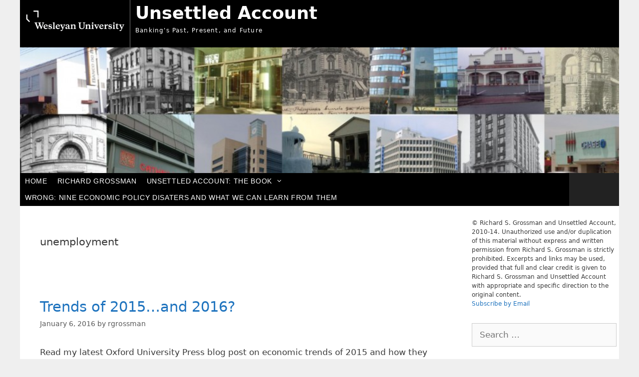

--- FILE ---
content_type: text/html; charset=UTF-8
request_url: https://unsettledaccount.site.wesleyan.edu/tag/unemployment/
body_size: 52915
content:
<!DOCTYPE html>
<html lang="en-US">
<head>
	<meta charset="UTF-8">
	<meta http-equiv="X-UA-Compatible" content="IE=edge" />
	<link rel="profile" href="https://gmpg.org/xfn/11">
	<link rel="pingback" href="https://unsettledaccount.site.wesleyan.edu/xmlrpc.php">
	<title>unemployment &#8211; Unsettled Account</title>
<meta name='robots' content='max-image-preview:large' />
	<style>img:is([sizes="auto" i], [sizes^="auto," i]) { contain-intrinsic-size: 3000px 1500px }</style>
	<meta name="viewport" content="width=device-width, initial-scale=1"><link rel="alternate" type="application/rss+xml" title="Unsettled Account &raquo; Feed" href="https://unsettledaccount.site.wesleyan.edu/feed/" />
<link rel="alternate" type="application/rss+xml" title="Unsettled Account &raquo; Comments Feed" href="https://unsettledaccount.site.wesleyan.edu/comments/feed/" />
<link rel="alternate" type="application/rss+xml" title="Unsettled Account &raquo; unemployment Tag Feed" href="https://unsettledaccount.site.wesleyan.edu/tag/unemployment/feed/" />
<script>
window._wpemojiSettings = {"baseUrl":"https:\/\/s.w.org\/images\/core\/emoji\/16.0.1\/72x72\/","ext":".png","svgUrl":"https:\/\/s.w.org\/images\/core\/emoji\/16.0.1\/svg\/","svgExt":".svg","source":{"concatemoji":"https:\/\/unsettledaccount.site.wesleyan.edu\/wp-includes\/js\/wp-emoji-release.min.js?ver=6.8.2"}};
/*! This file is auto-generated */
!function(s,n){var o,i,e;function c(e){try{var t={supportTests:e,timestamp:(new Date).valueOf()};sessionStorage.setItem(o,JSON.stringify(t))}catch(e){}}function p(e,t,n){e.clearRect(0,0,e.canvas.width,e.canvas.height),e.fillText(t,0,0);var t=new Uint32Array(e.getImageData(0,0,e.canvas.width,e.canvas.height).data),a=(e.clearRect(0,0,e.canvas.width,e.canvas.height),e.fillText(n,0,0),new Uint32Array(e.getImageData(0,0,e.canvas.width,e.canvas.height).data));return t.every(function(e,t){return e===a[t]})}function u(e,t){e.clearRect(0,0,e.canvas.width,e.canvas.height),e.fillText(t,0,0);for(var n=e.getImageData(16,16,1,1),a=0;a<n.data.length;a++)if(0!==n.data[a])return!1;return!0}function f(e,t,n,a){switch(t){case"flag":return n(e,"\ud83c\udff3\ufe0f\u200d\u26a7\ufe0f","\ud83c\udff3\ufe0f\u200b\u26a7\ufe0f")?!1:!n(e,"\ud83c\udde8\ud83c\uddf6","\ud83c\udde8\u200b\ud83c\uddf6")&&!n(e,"\ud83c\udff4\udb40\udc67\udb40\udc62\udb40\udc65\udb40\udc6e\udb40\udc67\udb40\udc7f","\ud83c\udff4\u200b\udb40\udc67\u200b\udb40\udc62\u200b\udb40\udc65\u200b\udb40\udc6e\u200b\udb40\udc67\u200b\udb40\udc7f");case"emoji":return!a(e,"\ud83e\udedf")}return!1}function g(e,t,n,a){var r="undefined"!=typeof WorkerGlobalScope&&self instanceof WorkerGlobalScope?new OffscreenCanvas(300,150):s.createElement("canvas"),o=r.getContext("2d",{willReadFrequently:!0}),i=(o.textBaseline="top",o.font="600 32px Arial",{});return e.forEach(function(e){i[e]=t(o,e,n,a)}),i}function t(e){var t=s.createElement("script");t.src=e,t.defer=!0,s.head.appendChild(t)}"undefined"!=typeof Promise&&(o="wpEmojiSettingsSupports",i=["flag","emoji"],n.supports={everything:!0,everythingExceptFlag:!0},e=new Promise(function(e){s.addEventListener("DOMContentLoaded",e,{once:!0})}),new Promise(function(t){var n=function(){try{var e=JSON.parse(sessionStorage.getItem(o));if("object"==typeof e&&"number"==typeof e.timestamp&&(new Date).valueOf()<e.timestamp+604800&&"object"==typeof e.supportTests)return e.supportTests}catch(e){}return null}();if(!n){if("undefined"!=typeof Worker&&"undefined"!=typeof OffscreenCanvas&&"undefined"!=typeof URL&&URL.createObjectURL&&"undefined"!=typeof Blob)try{var e="postMessage("+g.toString()+"("+[JSON.stringify(i),f.toString(),p.toString(),u.toString()].join(",")+"));",a=new Blob([e],{type:"text/javascript"}),r=new Worker(URL.createObjectURL(a),{name:"wpTestEmojiSupports"});return void(r.onmessage=function(e){c(n=e.data),r.terminate(),t(n)})}catch(e){}c(n=g(i,f,p,u))}t(n)}).then(function(e){for(var t in e)n.supports[t]=e[t],n.supports.everything=n.supports.everything&&n.supports[t],"flag"!==t&&(n.supports.everythingExceptFlag=n.supports.everythingExceptFlag&&n.supports[t]);n.supports.everythingExceptFlag=n.supports.everythingExceptFlag&&!n.supports.flag,n.DOMReady=!1,n.readyCallback=function(){n.DOMReady=!0}}).then(function(){return e}).then(function(){var e;n.supports.everything||(n.readyCallback(),(e=n.source||{}).concatemoji?t(e.concatemoji):e.wpemoji&&e.twemoji&&(t(e.twemoji),t(e.wpemoji)))}))}((window,document),window._wpemojiSettings);
</script>
<style id='wp-emoji-styles-inline-css'>

	img.wp-smiley, img.emoji {
		display: inline !important;
		border: none !important;
		box-shadow: none !important;
		height: 1em !important;
		width: 1em !important;
		margin: 0 0.07em !important;
		vertical-align: -0.1em !important;
		background: none !important;
		padding: 0 !important;
	}
</style>
<link rel='stylesheet' id='wp-block-library-css' href='https://unsettledaccount.site.wesleyan.edu/wp-includes/css/dist/block-library/style.min.css?ver=6.8.2' media='all' />
<style id='classic-theme-styles-inline-css'>
/*! This file is auto-generated */
.wp-block-button__link{color:#fff;background-color:#32373c;border-radius:9999px;box-shadow:none;text-decoration:none;padding:calc(.667em + 2px) calc(1.333em + 2px);font-size:1.125em}.wp-block-file__button{background:#32373c;color:#fff;text-decoration:none}
</style>
<style id='global-styles-inline-css'>
:root{--wp--preset--aspect-ratio--square: 1;--wp--preset--aspect-ratio--4-3: 4/3;--wp--preset--aspect-ratio--3-4: 3/4;--wp--preset--aspect-ratio--3-2: 3/2;--wp--preset--aspect-ratio--2-3: 2/3;--wp--preset--aspect-ratio--16-9: 16/9;--wp--preset--aspect-ratio--9-16: 9/16;--wp--preset--color--black: #000000;--wp--preset--color--cyan-bluish-gray: #abb8c3;--wp--preset--color--white: #ffffff;--wp--preset--color--pale-pink: #f78da7;--wp--preset--color--vivid-red: #cf2e2e;--wp--preset--color--luminous-vivid-orange: #ff6900;--wp--preset--color--luminous-vivid-amber: #fcb900;--wp--preset--color--light-green-cyan: #7bdcb5;--wp--preset--color--vivid-green-cyan: #00d084;--wp--preset--color--pale-cyan-blue: #8ed1fc;--wp--preset--color--vivid-cyan-blue: #0693e3;--wp--preset--color--vivid-purple: #9b51e0;--wp--preset--color--contrast: var(--contrast);--wp--preset--color--contrast-2: var(--contrast-2);--wp--preset--color--contrast-3: var(--contrast-3);--wp--preset--color--base: var(--base);--wp--preset--color--base-2: var(--base-2);--wp--preset--color--base-3: var(--base-3);--wp--preset--color--accent: var(--accent);--wp--preset--gradient--vivid-cyan-blue-to-vivid-purple: linear-gradient(135deg,rgba(6,147,227,1) 0%,rgb(155,81,224) 100%);--wp--preset--gradient--light-green-cyan-to-vivid-green-cyan: linear-gradient(135deg,rgb(122,220,180) 0%,rgb(0,208,130) 100%);--wp--preset--gradient--luminous-vivid-amber-to-luminous-vivid-orange: linear-gradient(135deg,rgba(252,185,0,1) 0%,rgba(255,105,0,1) 100%);--wp--preset--gradient--luminous-vivid-orange-to-vivid-red: linear-gradient(135deg,rgba(255,105,0,1) 0%,rgb(207,46,46) 100%);--wp--preset--gradient--very-light-gray-to-cyan-bluish-gray: linear-gradient(135deg,rgb(238,238,238) 0%,rgb(169,184,195) 100%);--wp--preset--gradient--cool-to-warm-spectrum: linear-gradient(135deg,rgb(74,234,220) 0%,rgb(151,120,209) 20%,rgb(207,42,186) 40%,rgb(238,44,130) 60%,rgb(251,105,98) 80%,rgb(254,248,76) 100%);--wp--preset--gradient--blush-light-purple: linear-gradient(135deg,rgb(255,206,236) 0%,rgb(152,150,240) 100%);--wp--preset--gradient--blush-bordeaux: linear-gradient(135deg,rgb(254,205,165) 0%,rgb(254,45,45) 50%,rgb(107,0,62) 100%);--wp--preset--gradient--luminous-dusk: linear-gradient(135deg,rgb(255,203,112) 0%,rgb(199,81,192) 50%,rgb(65,88,208) 100%);--wp--preset--gradient--pale-ocean: linear-gradient(135deg,rgb(255,245,203) 0%,rgb(182,227,212) 50%,rgb(51,167,181) 100%);--wp--preset--gradient--electric-grass: linear-gradient(135deg,rgb(202,248,128) 0%,rgb(113,206,126) 100%);--wp--preset--gradient--midnight: linear-gradient(135deg,rgb(2,3,129) 0%,rgb(40,116,252) 100%);--wp--preset--font-size--small: 13px;--wp--preset--font-size--medium: 20px;--wp--preset--font-size--large: 36px;--wp--preset--font-size--x-large: 42px;--wp--preset--spacing--20: 0.44rem;--wp--preset--spacing--30: 0.67rem;--wp--preset--spacing--40: 1rem;--wp--preset--spacing--50: 1.5rem;--wp--preset--spacing--60: 2.25rem;--wp--preset--spacing--70: 3.38rem;--wp--preset--spacing--80: 5.06rem;--wp--preset--shadow--natural: 6px 6px 9px rgba(0, 0, 0, 0.2);--wp--preset--shadow--deep: 12px 12px 50px rgba(0, 0, 0, 0.4);--wp--preset--shadow--sharp: 6px 6px 0px rgba(0, 0, 0, 0.2);--wp--preset--shadow--outlined: 6px 6px 0px -3px rgba(255, 255, 255, 1), 6px 6px rgba(0, 0, 0, 1);--wp--preset--shadow--crisp: 6px 6px 0px rgba(0, 0, 0, 1);}:where(.is-layout-flex){gap: 0.5em;}:where(.is-layout-grid){gap: 0.5em;}body .is-layout-flex{display: flex;}.is-layout-flex{flex-wrap: wrap;align-items: center;}.is-layout-flex > :is(*, div){margin: 0;}body .is-layout-grid{display: grid;}.is-layout-grid > :is(*, div){margin: 0;}:where(.wp-block-columns.is-layout-flex){gap: 2em;}:where(.wp-block-columns.is-layout-grid){gap: 2em;}:where(.wp-block-post-template.is-layout-flex){gap: 1.25em;}:where(.wp-block-post-template.is-layout-grid){gap: 1.25em;}.has-black-color{color: var(--wp--preset--color--black) !important;}.has-cyan-bluish-gray-color{color: var(--wp--preset--color--cyan-bluish-gray) !important;}.has-white-color{color: var(--wp--preset--color--white) !important;}.has-pale-pink-color{color: var(--wp--preset--color--pale-pink) !important;}.has-vivid-red-color{color: var(--wp--preset--color--vivid-red) !important;}.has-luminous-vivid-orange-color{color: var(--wp--preset--color--luminous-vivid-orange) !important;}.has-luminous-vivid-amber-color{color: var(--wp--preset--color--luminous-vivid-amber) !important;}.has-light-green-cyan-color{color: var(--wp--preset--color--light-green-cyan) !important;}.has-vivid-green-cyan-color{color: var(--wp--preset--color--vivid-green-cyan) !important;}.has-pale-cyan-blue-color{color: var(--wp--preset--color--pale-cyan-blue) !important;}.has-vivid-cyan-blue-color{color: var(--wp--preset--color--vivid-cyan-blue) !important;}.has-vivid-purple-color{color: var(--wp--preset--color--vivid-purple) !important;}.has-black-background-color{background-color: var(--wp--preset--color--black) !important;}.has-cyan-bluish-gray-background-color{background-color: var(--wp--preset--color--cyan-bluish-gray) !important;}.has-white-background-color{background-color: var(--wp--preset--color--white) !important;}.has-pale-pink-background-color{background-color: var(--wp--preset--color--pale-pink) !important;}.has-vivid-red-background-color{background-color: var(--wp--preset--color--vivid-red) !important;}.has-luminous-vivid-orange-background-color{background-color: var(--wp--preset--color--luminous-vivid-orange) !important;}.has-luminous-vivid-amber-background-color{background-color: var(--wp--preset--color--luminous-vivid-amber) !important;}.has-light-green-cyan-background-color{background-color: var(--wp--preset--color--light-green-cyan) !important;}.has-vivid-green-cyan-background-color{background-color: var(--wp--preset--color--vivid-green-cyan) !important;}.has-pale-cyan-blue-background-color{background-color: var(--wp--preset--color--pale-cyan-blue) !important;}.has-vivid-cyan-blue-background-color{background-color: var(--wp--preset--color--vivid-cyan-blue) !important;}.has-vivid-purple-background-color{background-color: var(--wp--preset--color--vivid-purple) !important;}.has-black-border-color{border-color: var(--wp--preset--color--black) !important;}.has-cyan-bluish-gray-border-color{border-color: var(--wp--preset--color--cyan-bluish-gray) !important;}.has-white-border-color{border-color: var(--wp--preset--color--white) !important;}.has-pale-pink-border-color{border-color: var(--wp--preset--color--pale-pink) !important;}.has-vivid-red-border-color{border-color: var(--wp--preset--color--vivid-red) !important;}.has-luminous-vivid-orange-border-color{border-color: var(--wp--preset--color--luminous-vivid-orange) !important;}.has-luminous-vivid-amber-border-color{border-color: var(--wp--preset--color--luminous-vivid-amber) !important;}.has-light-green-cyan-border-color{border-color: var(--wp--preset--color--light-green-cyan) !important;}.has-vivid-green-cyan-border-color{border-color: var(--wp--preset--color--vivid-green-cyan) !important;}.has-pale-cyan-blue-border-color{border-color: var(--wp--preset--color--pale-cyan-blue) !important;}.has-vivid-cyan-blue-border-color{border-color: var(--wp--preset--color--vivid-cyan-blue) !important;}.has-vivid-purple-border-color{border-color: var(--wp--preset--color--vivid-purple) !important;}.has-vivid-cyan-blue-to-vivid-purple-gradient-background{background: var(--wp--preset--gradient--vivid-cyan-blue-to-vivid-purple) !important;}.has-light-green-cyan-to-vivid-green-cyan-gradient-background{background: var(--wp--preset--gradient--light-green-cyan-to-vivid-green-cyan) !important;}.has-luminous-vivid-amber-to-luminous-vivid-orange-gradient-background{background: var(--wp--preset--gradient--luminous-vivid-amber-to-luminous-vivid-orange) !important;}.has-luminous-vivid-orange-to-vivid-red-gradient-background{background: var(--wp--preset--gradient--luminous-vivid-orange-to-vivid-red) !important;}.has-very-light-gray-to-cyan-bluish-gray-gradient-background{background: var(--wp--preset--gradient--very-light-gray-to-cyan-bluish-gray) !important;}.has-cool-to-warm-spectrum-gradient-background{background: var(--wp--preset--gradient--cool-to-warm-spectrum) !important;}.has-blush-light-purple-gradient-background{background: var(--wp--preset--gradient--blush-light-purple) !important;}.has-blush-bordeaux-gradient-background{background: var(--wp--preset--gradient--blush-bordeaux) !important;}.has-luminous-dusk-gradient-background{background: var(--wp--preset--gradient--luminous-dusk) !important;}.has-pale-ocean-gradient-background{background: var(--wp--preset--gradient--pale-ocean) !important;}.has-electric-grass-gradient-background{background: var(--wp--preset--gradient--electric-grass) !important;}.has-midnight-gradient-background{background: var(--wp--preset--gradient--midnight) !important;}.has-small-font-size{font-size: var(--wp--preset--font-size--small) !important;}.has-medium-font-size{font-size: var(--wp--preset--font-size--medium) !important;}.has-large-font-size{font-size: var(--wp--preset--font-size--large) !important;}.has-x-large-font-size{font-size: var(--wp--preset--font-size--x-large) !important;}
:where(.wp-block-post-template.is-layout-flex){gap: 1.25em;}:where(.wp-block-post-template.is-layout-grid){gap: 1.25em;}
:where(.wp-block-columns.is-layout-flex){gap: 2em;}:where(.wp-block-columns.is-layout-grid){gap: 2em;}
:root :where(.wp-block-pullquote){font-size: 1.5em;line-height: 1.6;}
</style>
<link rel='stylesheet' id='generate-style-grid-css' href='https://unsettledaccount.site.wesleyan.edu/wp-content/themes/generatepress/assets/css/unsemantic-grid.min.css?ver=3.6.0' media='all' />
<link rel='stylesheet' id='generate-style-css' href='https://unsettledaccount.site.wesleyan.edu/wp-content/themes/generatepress/assets/css/style.min.css?ver=3.6.0' media='all' />
<style id='generate-style-inline-css'>
body{background-color:#efefef;color:#3a3a3a;}a{color:#1e73be;}a:hover, a:focus, a:active{color:#000000;}body .grid-container{max-width:1100px;}.wp-block-group__inner-container{max-width:1100px;margin-left:auto;margin-right:auto;}:root{--contrast:#222222;--contrast-2:#575760;--contrast-3:#b2b2be;--base:#f0f0f0;--base-2:#f7f8f9;--base-3:#ffffff;--accent:#1e73be;}:root .has-contrast-color{color:var(--contrast);}:root .has-contrast-background-color{background-color:var(--contrast);}:root .has-contrast-2-color{color:var(--contrast-2);}:root .has-contrast-2-background-color{background-color:var(--contrast-2);}:root .has-contrast-3-color{color:var(--contrast-3);}:root .has-contrast-3-background-color{background-color:var(--contrast-3);}:root .has-base-color{color:var(--base);}:root .has-base-background-color{background-color:var(--base);}:root .has-base-2-color{color:var(--base-2);}:root .has-base-2-background-color{background-color:var(--base-2);}:root .has-base-3-color{color:var(--base-3);}:root .has-base-3-background-color{background-color:var(--base-3);}:root .has-accent-color{color:var(--accent);}:root .has-accent-background-color{background-color:var(--accent);}body, button, input, select, textarea{font-family:-apple-system, system-ui, BlinkMacSystemFont, "Segoe UI", Helvetica, Arial, sans-serif, "Apple Color Emoji", "Segoe UI Emoji", "Segoe UI Symbol";}body{line-height:1.5;}.entry-content > [class*="wp-block-"]:not(:last-child):not(.wp-block-heading){margin-bottom:1.5em;}.main-title{font-size:45px;}.main-navigation .main-nav ul ul li a{font-size:14px;}.sidebar .widget, .footer-widgets .widget{font-size:17px;}h1{font-weight:300;font-size:40px;}h2{font-weight:300;font-size:30px;}h3{font-size:20px;}h4{font-size:inherit;}h5{font-size:inherit;}@media (max-width:768px){.main-title{font-size:30px;}h1{font-size:30px;}h2{font-size:25px;}}.top-bar{background-color:#636363;color:#ffffff;}.top-bar a{color:#ffffff;}.top-bar a:hover{color:#303030;}.site-header{background-color:#ffffff;color:#3a3a3a;}.site-header a{color:#3a3a3a;}.main-title a,.main-title a:hover{color:#222222;}.site-description{color:#757575;}.main-navigation,.main-navigation ul ul{background-color:#222222;}.main-navigation .main-nav ul li a, .main-navigation .menu-toggle, .main-navigation .menu-bar-items{color:#ffffff;}.main-navigation .main-nav ul li:not([class*="current-menu-"]):hover > a, .main-navigation .main-nav ul li:not([class*="current-menu-"]):focus > a, .main-navigation .main-nav ul li.sfHover:not([class*="current-menu-"]) > a, .main-navigation .menu-bar-item:hover > a, .main-navigation .menu-bar-item.sfHover > a{color:#ffffff;background-color:#3f3f3f;}button.menu-toggle:hover,button.menu-toggle:focus,.main-navigation .mobile-bar-items a,.main-navigation .mobile-bar-items a:hover,.main-navigation .mobile-bar-items a:focus{color:#ffffff;}.main-navigation .main-nav ul li[class*="current-menu-"] > a{color:#ffffff;background-color:#3f3f3f;}.navigation-search input[type="search"],.navigation-search input[type="search"]:active, .navigation-search input[type="search"]:focus, .main-navigation .main-nav ul li.search-item.active > a, .main-navigation .menu-bar-items .search-item.active > a{color:#ffffff;background-color:#3f3f3f;}.main-navigation ul ul{background-color:#3f3f3f;}.main-navigation .main-nav ul ul li a{color:#ffffff;}.main-navigation .main-nav ul ul li:not([class*="current-menu-"]):hover > a,.main-navigation .main-nav ul ul li:not([class*="current-menu-"]):focus > a, .main-navigation .main-nav ul ul li.sfHover:not([class*="current-menu-"]) > a{color:#ffffff;background-color:#4f4f4f;}.main-navigation .main-nav ul ul li[class*="current-menu-"] > a{color:#ffffff;background-color:#4f4f4f;}.separate-containers .inside-article, .separate-containers .comments-area, .separate-containers .page-header, .one-container .container, .separate-containers .paging-navigation, .inside-page-header{background-color:#ffffff;}.entry-meta{color:#595959;}.entry-meta a{color:#595959;}.entry-meta a:hover{color:#1e73be;}.sidebar .widget{background-color:#ffffff;}.sidebar .widget .widget-title{color:#000000;}.footer-widgets{background-color:#ffffff;}.footer-widgets .widget-title{color:#000000;}.site-info{color:#ffffff;background-color:#222222;}.site-info a{color:#ffffff;}.site-info a:hover{color:#606060;}.footer-bar .widget_nav_menu .current-menu-item a{color:#606060;}input[type="text"],input[type="email"],input[type="url"],input[type="password"],input[type="search"],input[type="tel"],input[type="number"],textarea,select{color:#666666;background-color:#fafafa;border-color:#cccccc;}input[type="text"]:focus,input[type="email"]:focus,input[type="url"]:focus,input[type="password"]:focus,input[type="search"]:focus,input[type="tel"]:focus,input[type="number"]:focus,textarea:focus,select:focus{color:#666666;background-color:#ffffff;border-color:#bfbfbf;}button,html input[type="button"],input[type="reset"],input[type="submit"],a.button,a.wp-block-button__link:not(.has-background){color:#ffffff;background-color:#666666;}button:hover,html input[type="button"]:hover,input[type="reset"]:hover,input[type="submit"]:hover,a.button:hover,button:focus,html input[type="button"]:focus,input[type="reset"]:focus,input[type="submit"]:focus,a.button:focus,a.wp-block-button__link:not(.has-background):active,a.wp-block-button__link:not(.has-background):focus,a.wp-block-button__link:not(.has-background):hover{color:#ffffff;background-color:#3f3f3f;}a.generate-back-to-top{background-color:rgba( 0,0,0,0.4 );color:#ffffff;}a.generate-back-to-top:hover,a.generate-back-to-top:focus{background-color:rgba( 0,0,0,0.6 );color:#ffffff;}:root{--gp-search-modal-bg-color:var(--base-3);--gp-search-modal-text-color:var(--contrast);--gp-search-modal-overlay-bg-color:rgba(0,0,0,0.2);}@media (max-width:768px){.main-navigation .menu-bar-item:hover > a, .main-navigation .menu-bar-item.sfHover > a{background:none;color:#ffffff;}}.inside-top-bar{padding:10px;}.inside-header{padding:40px;}.site-main .wp-block-group__inner-container{padding:40px;}.entry-content .alignwide, body:not(.no-sidebar) .entry-content .alignfull{margin-left:-40px;width:calc(100% + 80px);max-width:calc(100% + 80px);}.rtl .menu-item-has-children .dropdown-menu-toggle{padding-left:20px;}.rtl .main-navigation .main-nav ul li.menu-item-has-children > a{padding-right:20px;}.site-info{padding:20px;}@media (max-width:768px){.separate-containers .inside-article, .separate-containers .comments-area, .separate-containers .page-header, .separate-containers .paging-navigation, .one-container .site-content, .inside-page-header{padding:30px;}.site-main .wp-block-group__inner-container{padding:30px;}.site-info{padding-right:10px;padding-left:10px;}.entry-content .alignwide, body:not(.no-sidebar) .entry-content .alignfull{margin-left:-30px;width:calc(100% + 60px);max-width:calc(100% + 60px);}}.one-container .sidebar .widget{padding:0px;}/* End cached CSS */@media (max-width:768px){.main-navigation .menu-toggle,.main-navigation .mobile-bar-items,.sidebar-nav-mobile:not(#sticky-placeholder){display:block;}.main-navigation ul,.gen-sidebar-nav{display:none;}[class*="nav-float-"] .site-header .inside-header > *{float:none;clear:both;}}
</style>
<link rel='stylesheet' id='generate-mobile-style-css' href='https://unsettledaccount.site.wesleyan.edu/wp-content/themes/generatepress/assets/css/mobile.min.css?ver=3.6.0' media='all' />
<link rel='stylesheet' id='generate-font-icons-css' href='https://unsettledaccount.site.wesleyan.edu/wp-content/themes/generatepress/assets/css/components/font-icons.min.css?ver=3.6.0' media='all' />
<link rel='stylesheet' id='generate-child-css' href='https://unsettledaccount.site.wesleyan.edu/wp-content/themes/wes-logo/style.css?ver=1741265278' media='all' />
<link rel="https://api.w.org/" href="https://unsettledaccount.site.wesleyan.edu/wp-json/" /><link rel="alternate" title="JSON" type="application/json" href="https://unsettledaccount.site.wesleyan.edu/wp-json/wp/v2/tags/947" /><link rel="EditURI" type="application/rsd+xml" title="RSD" href="https://unsettledaccount.site.wesleyan.edu/xmlrpc.php?rsd" />
<meta name="generator" content="WordPress 6.8.2" />
		<style id="wp-custom-css">
			.inside-right-sidebar .textwidget {
	font-size: 12px;
}		</style>
			
	<!-- Global site tag (gtag.js) - Google Analytics -->
<script async src="https://www.googletagmanager.com/gtag/js?id=G-7W23NBT0TH"></script>
<script>
  window.dataLayer = window.dataLayer || [];
  function gtag(){dataLayer.push(arguments);}
  gtag('js', new Date());

  gtag('config', 'G-7W23NBT0TH');
</script>
<script>
  (function(i,s,o,g,r,a,m){i['GoogleAnalyticsObject']=r;i[r]=i[r]||function(){
  (i[r].q=i[r].q||[]).push(arguments)},i[r].l=1*new Date();a=s.createElement(o),
  m=s.getElementsByTagName(o)[0];a.async=1;a.src=g;m.parentNode.insertBefore(a,m)
  })(window,document,'script','//www.google-analytics.com/analytics.js','ga');

  ga('create', 'UA-5332725-1', 'auto');
  ga('send', 'pageview');

</script>       

</head>

<body itemtype='https://schema.org/Blog' itemscope='itemscope' class="archive tag tag-unemployment tag-947 wp-custom-logo wp-embed-responsive wp-theme-generatepress wp-child-theme-wes-logo right-sidebar nav-below-header separate-containers fluid-header active-footer-widgets-0 nav-aligned-left header-aligned-left dropdown-hover">



	<a class="screen-reader-text skip-link" href="#content" title="Skip to content">Skip to content</a>	<a class="screen-reader-text skip-link" href="#content" title="Skip to content">Skip to content</a>

	<div class="weslogo-wrapper">
			<a href="http://www.wesleyan.edu" class="wesheaderlogo"><img src="/wp-content/themes/wes-logo/img/logo-ko.png" alt="Logo: Wesleyan University"/></a>
					<header class="site-header" id="masthead" aria-label="Site"  itemtype="https://schema.org/WPHeader" itemscope>
			<div class="inside-header grid-container grid-parent">
				<div class="site-branding">
						<p class="main-title" itemprop="headline">
					<a href="https://unsettledaccount.site.wesleyan.edu/" rel="home">Unsettled Account</a>
				</p>
						<p class="site-description" itemprop="description">Banking&#039;s Past, Present, and Future</p>
					</div><div class="site-logo">
					<a href="https://unsettledaccount.site.wesleyan.edu/" rel="home">
						<img  class="header-image is-logo-image" alt="Unsettled Account" src="https://unsettledaccount.site.wesleyan.edu/files/2021/02/Screen-Shot-2021-02-25-at-3.09.24-PM.png" />
					</a>
				</div>			</div>
		</header>
			</div>

			<nav class="main-navigation sub-menu-right" id="site-navigation" aria-label="Primary"  itemtype="https://schema.org/SiteNavigationElement" itemscope>
			<div class="inside-navigation grid-container grid-parent">
								<button class="menu-toggle" aria-controls="primary-menu" aria-expanded="false">
					<span class="mobile-menu">Menu</span>				</button>
				<div id="primary-menu" class="main-nav"><ul id="menu-blog" class=" menu sf-menu"><li id="menu-item-1389" class="menu-item menu-item-type-custom menu-item-object-custom menu-item-home menu-item-1389"><a href="https://unsettledaccount.site.wesleyan.edu/">Home</a></li>
<li id="menu-item-1379" class="menu-item menu-item-type-post_type menu-item-object-page menu-item-1379"><a href="https://unsettledaccount.site.wesleyan.edu/homepage/">Richard Grossman</a></li>
<li id="menu-item-1381" class="menu-item menu-item-type-post_type menu-item-object-page menu-item-has-children menu-item-1381"><a href="https://unsettledaccount.site.wesleyan.edu/book/">Unsettled Account: The Book<span role="presentation" class="dropdown-menu-toggle"></span></a>
<ul class="sub-menu">
	<li id="menu-item-1383" class="menu-item menu-item-type-post_type menu-item-object-page menu-item-1383"><a href="https://unsettledaccount.site.wesleyan.edu/book/buy-it/">Buy it!</a></li>
	<li id="menu-item-1385" class="menu-item menu-item-type-post_type menu-item-object-page menu-item-1385"><a href="https://unsettledaccount.site.wesleyan.edu/book/reviews/">Reviews</a></li>
	<li id="menu-item-1387" class="menu-item menu-item-type-post_type menu-item-object-page menu-item-1387"><a href="https://unsettledaccount.site.wesleyan.edu/book/endorsements/">Endorsements</a></li>
</ul>
</li>
<li id="menu-item-1377" class="menu-item menu-item-type-post_type menu-item-object-page menu-item-1377"><a href="https://unsettledaccount.site.wesleyan.edu/wrong-nine-economic-policy-disaters-and-what-we-can-learn-from-them/">WRONG: Nine Economic Policy Disaters and What We Can Learn from Them</a></li>
</ul></div>			</div>
		</nav>
		
	<div id="page" class="site grid-container container hfeed grid-parent">
		<div id="content" class="site-content">
			
	<div class="content-area grid-parent mobile-grid-100 grid-75 tablet-grid-75" id="primary">
		<main class="site-main" id="main">
					<header class="page-header" aria-label="Page">
			
			<h1 class="page-title">
				unemployment			</h1>

					</header>
		<article id="post-1254" class="post-1254 post type-post status-publish format-standard hentry category-economic-policy tag-brexit tag-donald-trump tag-inflation tag-oil-market tag-oil-prices tag-unemployment" itemtype="https://schema.org/CreativeWork" itemscope>
	<div class="inside-article">
					<header class="entry-header">
				<h2 class="entry-title" itemprop="headline"><a href="https://unsettledaccount.site.wesleyan.edu/2016/01/06/trends-of-2015-and-2016/" rel="bookmark">Trends of 2015&#8230;and 2016?</a></h2>		<div class="entry-meta">
			<span class="posted-on"><time class="entry-date published" datetime="2016-01-06T05:40:44-05:00" itemprop="datePublished">January 6, 2016</time></span> <span class="byline">by <span class="author vcard" itemprop="author" itemtype="https://schema.org/Person" itemscope><a class="url fn n" href="https://unsettledaccount.site.wesleyan.edu/author/rgrossman/" title="View all posts by rgrossman" rel="author" itemprop="url"><span class="author-name" itemprop="name">rgrossman</span></a></span></span> 		</div>
					</header>
			
			<div class="entry-summary" itemprop="text">
				<p>Read my latest Oxford University Press blog post on economic trends of 2015 and how they are likely to develop in 2016.</p>
			</div>

				<footer class="entry-meta" aria-label="Entry meta">
			<span class="cat-links"><span class="screen-reader-text">Categories </span><a href="https://unsettledaccount.site.wesleyan.edu/category/economic-policy/" rel="category tag">Economic policy</a></span> <span class="tags-links"><span class="screen-reader-text">Tags </span><a href="https://unsettledaccount.site.wesleyan.edu/tag/brexit/" rel="tag">Brexit</a>, <a href="https://unsettledaccount.site.wesleyan.edu/tag/donald-trump/" rel="tag">Donald Trump</a>, <a href="https://unsettledaccount.site.wesleyan.edu/tag/inflation/" rel="tag">inflation</a>, <a href="https://unsettledaccount.site.wesleyan.edu/tag/oil-market/" rel="tag">oil market</a>, <a href="https://unsettledaccount.site.wesleyan.edu/tag/oil-prices/" rel="tag">oil prices</a>, <a href="https://unsettledaccount.site.wesleyan.edu/tag/unemployment/" rel="tag">unemployment</a></span> 		</footer>
			</div>
</article>
		</main>
	</div>

	<div class="widget-area sidebar is-right-sidebar grid-25 tablet-grid-25 grid-parent" id="right-sidebar">
	<div class="inside-right-sidebar">
		<aside id="text-2" class="widget inner-padding widget_text">			<div class="textwidget"><div class="textwidget">© Richard S. Grossman and Unsettled Account, 2010-14. Unauthorized use and/or duplication of this material without express and written permission from Richard S. Grossman is strictly prohibited. Excerpts and links may be used, provided that full and clear credit is given to Richard S. Grossman and Unsettled Account with appropriate and specific direction to the original content.</div>
<div></div>
<div class="textwidget"><a href="http://feedburner.google.com/fb/a/mailverify?uri=UnsettledAccount&amp;loc=en_US">Subscribe by Email</a></div>
</div>
		</aside><aside id="search-3" class="widget inner-padding widget_search"><form method="get" class="search-form" action="https://unsettledaccount.site.wesleyan.edu/">
	<label>
		<span class="screen-reader-text">Search for:</span>
		<input type="search" class="search-field" placeholder="Search &hellip;" value="" name="s" title="Search for:">
	</label>
	<input type="submit" class="search-submit" value="Search"></form>
</aside><aside id="pages-2" class="widget inner-padding widget_pages"><h2 class="widget-title">Pages</h2>
			<ul>
				<li class="page_item page-item-45 page_item_has_children"><a href="https://unsettledaccount.site.wesleyan.edu/book/">Unsettled Account: The Book</a>
<ul class='children'>
	<li class="page_item page-item-57"><a href="https://unsettledaccount.site.wesleyan.edu/book/endorsements/">Endorsements</a></li>
	<li class="page_item page-item-72"><a href="https://unsettledaccount.site.wesleyan.edu/book/reviews/">Reviews</a></li>
	<li class="page_item page-item-75"><a href="https://unsettledaccount.site.wesleyan.edu/book/buy-it/">Buy it!</a></li>
</ul>
</li>
<li class="page_item page-item-886"><a href="https://unsettledaccount.site.wesleyan.edu/homepage/">Richard Grossman</a></li>
<li class="page_item page-item-984"><a href="https://unsettledaccount.site.wesleyan.edu/wrong-nine-economic-policy-disaters-and-what-we-can-learn-from-them/">WRONG: Nine Economic Policy Disaters and What We Can Learn from Them</a></li>
			</ul>

			</aside><aside id="archives-3" class="widget inner-padding widget_archive"><h2 class="widget-title">Archives</h2>
			<ul>
					<li><a href='https://unsettledaccount.site.wesleyan.edu/2018/11/'>November 2018</a></li>
	<li><a href='https://unsettledaccount.site.wesleyan.edu/2018/05/'>May 2018</a></li>
	<li><a href='https://unsettledaccount.site.wesleyan.edu/2017/10/'>October 2017</a></li>
	<li><a href='https://unsettledaccount.site.wesleyan.edu/2017/09/'>September 2017</a></li>
	<li><a href='https://unsettledaccount.site.wesleyan.edu/2017/08/'>August 2017</a></li>
	<li><a href='https://unsettledaccount.site.wesleyan.edu/2017/07/'>July 2017</a></li>
	<li><a href='https://unsettledaccount.site.wesleyan.edu/2017/06/'>June 2017</a></li>
	<li><a href='https://unsettledaccount.site.wesleyan.edu/2017/05/'>May 2017</a></li>
	<li><a href='https://unsettledaccount.site.wesleyan.edu/2017/04/'>April 2017</a></li>
	<li><a href='https://unsettledaccount.site.wesleyan.edu/2017/03/'>March 2017</a></li>
	<li><a href='https://unsettledaccount.site.wesleyan.edu/2017/02/'>February 2017</a></li>
	<li><a href='https://unsettledaccount.site.wesleyan.edu/2017/01/'>January 2017</a></li>
	<li><a href='https://unsettledaccount.site.wesleyan.edu/2016/12/'>December 2016</a></li>
	<li><a href='https://unsettledaccount.site.wesleyan.edu/2016/11/'>November 2016</a></li>
	<li><a href='https://unsettledaccount.site.wesleyan.edu/2016/10/'>October 2016</a></li>
	<li><a href='https://unsettledaccount.site.wesleyan.edu/2016/09/'>September 2016</a></li>
	<li><a href='https://unsettledaccount.site.wesleyan.edu/2016/08/'>August 2016</a></li>
	<li><a href='https://unsettledaccount.site.wesleyan.edu/2016/07/'>July 2016</a></li>
	<li><a href='https://unsettledaccount.site.wesleyan.edu/2016/06/'>June 2016</a></li>
	<li><a href='https://unsettledaccount.site.wesleyan.edu/2016/05/'>May 2016</a></li>
	<li><a href='https://unsettledaccount.site.wesleyan.edu/2016/04/'>April 2016</a></li>
	<li><a href='https://unsettledaccount.site.wesleyan.edu/2016/03/'>March 2016</a></li>
	<li><a href='https://unsettledaccount.site.wesleyan.edu/2016/02/'>February 2016</a></li>
	<li><a href='https://unsettledaccount.site.wesleyan.edu/2016/01/'>January 2016</a></li>
	<li><a href='https://unsettledaccount.site.wesleyan.edu/2015/12/'>December 2015</a></li>
	<li><a href='https://unsettledaccount.site.wesleyan.edu/2015/11/'>November 2015</a></li>
	<li><a href='https://unsettledaccount.site.wesleyan.edu/2015/10/'>October 2015</a></li>
	<li><a href='https://unsettledaccount.site.wesleyan.edu/2015/09/'>September 2015</a></li>
	<li><a href='https://unsettledaccount.site.wesleyan.edu/2015/08/'>August 2015</a></li>
	<li><a href='https://unsettledaccount.site.wesleyan.edu/2015/07/'>July 2015</a></li>
	<li><a href='https://unsettledaccount.site.wesleyan.edu/2015/06/'>June 2015</a></li>
	<li><a href='https://unsettledaccount.site.wesleyan.edu/2015/05/'>May 2015</a></li>
	<li><a href='https://unsettledaccount.site.wesleyan.edu/2015/04/'>April 2015</a></li>
	<li><a href='https://unsettledaccount.site.wesleyan.edu/2015/03/'>March 2015</a></li>
	<li><a href='https://unsettledaccount.site.wesleyan.edu/2015/02/'>February 2015</a></li>
	<li><a href='https://unsettledaccount.site.wesleyan.edu/2015/01/'>January 2015</a></li>
	<li><a href='https://unsettledaccount.site.wesleyan.edu/2014/12/'>December 2014</a></li>
	<li><a href='https://unsettledaccount.site.wesleyan.edu/2014/11/'>November 2014</a></li>
	<li><a href='https://unsettledaccount.site.wesleyan.edu/2014/10/'>October 2014</a></li>
	<li><a href='https://unsettledaccount.site.wesleyan.edu/2014/09/'>September 2014</a></li>
	<li><a href='https://unsettledaccount.site.wesleyan.edu/2014/08/'>August 2014</a></li>
	<li><a href='https://unsettledaccount.site.wesleyan.edu/2014/06/'>June 2014</a></li>
	<li><a href='https://unsettledaccount.site.wesleyan.edu/2014/05/'>May 2014</a></li>
	<li><a href='https://unsettledaccount.site.wesleyan.edu/2014/04/'>April 2014</a></li>
	<li><a href='https://unsettledaccount.site.wesleyan.edu/2014/03/'>March 2014</a></li>
	<li><a href='https://unsettledaccount.site.wesleyan.edu/2014/02/'>February 2014</a></li>
	<li><a href='https://unsettledaccount.site.wesleyan.edu/2014/01/'>January 2014</a></li>
	<li><a href='https://unsettledaccount.site.wesleyan.edu/2013/12/'>December 2013</a></li>
	<li><a href='https://unsettledaccount.site.wesleyan.edu/2013/11/'>November 2013</a></li>
	<li><a href='https://unsettledaccount.site.wesleyan.edu/2013/10/'>October 2013</a></li>
	<li><a href='https://unsettledaccount.site.wesleyan.edu/2013/09/'>September 2013</a></li>
	<li><a href='https://unsettledaccount.site.wesleyan.edu/2013/07/'>July 2013</a></li>
	<li><a href='https://unsettledaccount.site.wesleyan.edu/2013/06/'>June 2013</a></li>
	<li><a href='https://unsettledaccount.site.wesleyan.edu/2013/04/'>April 2013</a></li>
	<li><a href='https://unsettledaccount.site.wesleyan.edu/2013/03/'>March 2013</a></li>
	<li><a href='https://unsettledaccount.site.wesleyan.edu/2013/02/'>February 2013</a></li>
	<li><a href='https://unsettledaccount.site.wesleyan.edu/2013/01/'>January 2013</a></li>
	<li><a href='https://unsettledaccount.site.wesleyan.edu/2012/10/'>October 2012</a></li>
	<li><a href='https://unsettledaccount.site.wesleyan.edu/2012/08/'>August 2012</a></li>
	<li><a href='https://unsettledaccount.site.wesleyan.edu/2012/06/'>June 2012</a></li>
	<li><a href='https://unsettledaccount.site.wesleyan.edu/2012/03/'>March 2012</a></li>
	<li><a href='https://unsettledaccount.site.wesleyan.edu/2012/02/'>February 2012</a></li>
	<li><a href='https://unsettledaccount.site.wesleyan.edu/2012/01/'>January 2012</a></li>
	<li><a href='https://unsettledaccount.site.wesleyan.edu/2011/12/'>December 2011</a></li>
	<li><a href='https://unsettledaccount.site.wesleyan.edu/2011/11/'>November 2011</a></li>
	<li><a href='https://unsettledaccount.site.wesleyan.edu/2011/10/'>October 2011</a></li>
	<li><a href='https://unsettledaccount.site.wesleyan.edu/2011/09/'>September 2011</a></li>
	<li><a href='https://unsettledaccount.site.wesleyan.edu/2011/08/'>August 2011</a></li>
	<li><a href='https://unsettledaccount.site.wesleyan.edu/2011/07/'>July 2011</a></li>
	<li><a href='https://unsettledaccount.site.wesleyan.edu/2011/06/'>June 2011</a></li>
	<li><a href='https://unsettledaccount.site.wesleyan.edu/2011/05/'>May 2011</a></li>
	<li><a href='https://unsettledaccount.site.wesleyan.edu/2011/04/'>April 2011</a></li>
	<li><a href='https://unsettledaccount.site.wesleyan.edu/2011/03/'>March 2011</a></li>
	<li><a href='https://unsettledaccount.site.wesleyan.edu/2011/02/'>February 2011</a></li>
	<li><a href='https://unsettledaccount.site.wesleyan.edu/2011/01/'>January 2011</a></li>
	<li><a href='https://unsettledaccount.site.wesleyan.edu/2010/12/'>December 2010</a></li>
	<li><a href='https://unsettledaccount.site.wesleyan.edu/2010/11/'>November 2010</a></li>
	<li><a href='https://unsettledaccount.site.wesleyan.edu/2010/10/'>October 2010</a></li>
			</ul>

			</aside><aside id="tag_cloud-2" class="widget inner-padding widget_tag_cloud"><h2 class="widget-title">Tags</h2><div class="tagcloud"><a href="https://unsettledaccount.site.wesleyan.edu/tag/alan-greenspan/" class="tag-cloud-link tag-link-37 tag-link-position-1" style="font-size: 14.363636363636pt;" aria-label="Alan Greenspan (7 items)">Alan Greenspan</a>
<a href="https://unsettledaccount.site.wesleyan.edu/tag/angela-merkel/" class="tag-cloud-link tag-link-63 tag-link-position-2" style="font-size: 10.121212121212pt;" aria-label="Angela Merkel (4 items)">Angela Merkel</a>
<a href="https://unsettledaccount.site.wesleyan.edu/tag/bailouts/" class="tag-cloud-link tag-link-77 tag-link-position-3" style="font-size: 11.818181818182pt;" aria-label="bailouts (5 items)">bailouts</a>
<a href="https://unsettledaccount.site.wesleyan.edu/tag/bank-capital/" class="tag-cloud-link tag-link-85 tag-link-position-4" style="font-size: 11.818181818182pt;" aria-label="bank capital (5 items)">bank capital</a>
<a href="https://unsettledaccount.site.wesleyan.edu/tag/bank-of-england/" class="tag-cloud-link tag-link-91 tag-link-position-5" style="font-size: 14.363636363636pt;" aria-label="Bank of England (7 items)">Bank of England</a>
<a href="https://unsettledaccount.site.wesleyan.edu/tag/barry-eichengreen/" class="tag-cloud-link tag-link-117 tag-link-position-6" style="font-size: 10.121212121212pt;" aria-label="Barry Eichengreen (4 items)">Barry Eichengreen</a>
<a href="https://unsettledaccount.site.wesleyan.edu/tag/basel-accords/" class="tag-cloud-link tag-link-119 tag-link-position-7" style="font-size: 11.818181818182pt;" aria-label="Basel accords (5 items)">Basel accords</a>
<a href="https://unsettledaccount.site.wesleyan.edu/tag/ben-bernanke/" class="tag-cloud-link tag-link-121 tag-link-position-8" style="font-size: 14.363636363636pt;" aria-label="Ben Bernanke (7 items)">Ben Bernanke</a>
<a href="https://unsettledaccount.site.wesleyan.edu/tag/bernie-sanders/" class="tag-cloud-link tag-link-127 tag-link-position-9" style="font-size: 8pt;" aria-label="Bernie Sanders (3 items)">Bernie Sanders</a>
<a href="https://unsettledaccount.site.wesleyan.edu/tag/bill-clinton/" class="tag-cloud-link tag-link-129 tag-link-position-10" style="font-size: 10.121212121212pt;" aria-label="Bill Clinton (4 items)">Bill Clinton</a>
<a href="https://unsettledaccount.site.wesleyan.edu/tag/brexit/" class="tag-cloud-link tag-link-147 tag-link-position-11" style="font-size: 14.363636363636pt;" aria-label="Brexit (7 items)">Brexit</a>
<a href="https://unsettledaccount.site.wesleyan.edu/tag/china/" class="tag-cloud-link tag-link-191 tag-link-position-12" style="font-size: 13.30303030303pt;" aria-label="China (6 items)">China</a>
<a href="https://unsettledaccount.site.wesleyan.edu/tag/debt-ceiling/" class="tag-cloud-link tag-link-243 tag-link-position-13" style="font-size: 8pt;" aria-label="debt ceiling (3 items)">debt ceiling</a>
<a href="https://unsettledaccount.site.wesleyan.edu/tag/dodd-frank/" class="tag-cloud-link tag-link-263 tag-link-position-14" style="font-size: 13.30303030303pt;" aria-label="Dodd-Frank (6 items)">Dodd-Frank</a>
<a href="https://unsettledaccount.site.wesleyan.edu/tag/donald-trump/" class="tag-cloud-link tag-link-265 tag-link-position-15" style="font-size: 22pt;" aria-label="Donald Trump (17 items)">Donald Trump</a>
<a href="https://unsettledaccount.site.wesleyan.edu/tag/double-liability/" class="tag-cloud-link tag-link-267 tag-link-position-16" style="font-size: 8pt;" aria-label="double liability (3 items)">double liability</a>
<a href="https://unsettledaccount.site.wesleyan.edu/tag/euro/" class="tag-cloud-link tag-link-321 tag-link-position-17" style="font-size: 8pt;" aria-label="euro (3 items)">euro</a>
<a href="https://unsettledaccount.site.wesleyan.edu/tag/european-central-bank/" class="tag-cloud-link tag-link-325 tag-link-position-18" style="font-size: 11.818181818182pt;" aria-label="European Central Bank (5 items)">European Central Bank</a>
<a href="https://unsettledaccount.site.wesleyan.edu/tag/european-union/" class="tag-cloud-link tag-link-333 tag-link-position-19" style="font-size: 13.30303030303pt;" aria-label="European Union (6 items)">European Union</a>
<a href="https://unsettledaccount.site.wesleyan.edu/tag/federal-open-market-committee-fomc/" class="tag-cloud-link tag-link-349 tag-link-position-20" style="font-size: 8pt;" aria-label="Federal Open Market Committee (FOMC) (3 items)">Federal Open Market Committee (FOMC)</a>
<a href="https://unsettledaccount.site.wesleyan.edu/tag/federal-reserve/" class="tag-cloud-link tag-link-351 tag-link-position-21" style="font-size: 19.666666666667pt;" aria-label="Federal Reserve (13 items)">Federal Reserve</a>
<a href="https://unsettledaccount.site.wesleyan.edu/tag/financvial-deregulation/" class="tag-cloud-link tag-link-363 tag-link-position-22" style="font-size: 10.121212121212pt;" aria-label="financial deregulation (4 items)">financial deregulation</a>
<a href="https://unsettledaccount.site.wesleyan.edu/tag/financial-lockdown/" class="tag-cloud-link tag-link-367 tag-link-position-23" style="font-size: 11.818181818182pt;" aria-label="financial lockdown (5 items)">financial lockdown</a>
<a href="https://unsettledaccount.site.wesleyan.edu/tag/george-h-w-bush/" class="tag-cloud-link tag-link-411 tag-link-position-24" style="font-size: 8pt;" aria-label="George H. W. Bush (3 items)">George H. W. Bush</a>
<a href="https://unsettledaccount.site.wesleyan.edu/tag/george-w-bush/" class="tag-cloud-link tag-link-417 tag-link-position-25" style="font-size: 19.666666666667pt;" aria-label="George W. Bush (13 items)">George W. Bush</a>
<a href="https://unsettledaccount.site.wesleyan.edu/tag/glenn-hubbard/" class="tag-cloud-link tag-link-431 tag-link-position-26" style="font-size: 8pt;" aria-label="Glenn Hubbard (3 items)">Glenn Hubbard</a>
<a href="https://unsettledaccount.site.wesleyan.edu/tag/gold-standard/" class="tag-cloud-link tag-link-437 tag-link-position-27" style="font-size: 15.424242424242pt;" aria-label="gold standard (8 items)">gold standard</a>
<a href="https://unsettledaccount.site.wesleyan.edu/tag/greece/" class="tag-cloud-link tag-link-455 tag-link-position-28" style="font-size: 11.818181818182pt;" aria-label="Greece (5 items)">Greece</a>
<a href="https://unsettledaccount.site.wesleyan.edu/tag/japan/" class="tag-cloud-link tag-link-535 tag-link-position-29" style="font-size: 10.121212121212pt;" aria-label="Japan (4 items)">Japan</a>
<a href="https://unsettledaccount.site.wesleyan.edu/tag/jeremy-corbyn/" class="tag-cloud-link tag-link-543 tag-link-position-30" style="font-size: 10.121212121212pt;" aria-label="Jeremy Corbyn (4 items)">Jeremy Corbyn</a>
<a href="https://unsettledaccount.site.wesleyan.edu/tag/john-taylor/" class="tag-cloud-link tag-link-571 tag-link-position-31" style="font-size: 11.818181818182pt;" aria-label="John Taylor (5 items)">John Taylor</a>
<a href="https://unsettledaccount.site.wesleyan.edu/tag/libor/" class="tag-cloud-link tag-link-607 tag-link-position-32" style="font-size: 17.333333333333pt;" aria-label="Libor (10 items)">Libor</a>
<a href="https://unsettledaccount.site.wesleyan.edu/tag/marco-rubio/" class="tag-cloud-link tag-link-633 tag-link-position-33" style="font-size: 8pt;" aria-label="Marco Rubio (3 items)">Marco Rubio</a>
<a href="https://unsettledaccount.site.wesleyan.edu/tag/mark-carney/" class="tag-cloud-link tag-link-645 tag-link-position-34" style="font-size: 8pt;" aria-label="Mark Carney (3 items)">Mark Carney</a>
<a href="https://unsettledaccount.site.wesleyan.edu/tag/mitt-romney/" class="tag-cloud-link tag-link-671 tag-link-position-35" style="font-size: 8pt;" aria-label="Mitt Romney (3 items)">Mitt Romney</a>
<a href="https://unsettledaccount.site.wesleyan.edu/tag/monetary-policy/" class="tag-cloud-link tag-link-675 tag-link-position-36" style="font-size: 13.30303030303pt;" aria-label="monetary policy (6 items)">monetary policy</a>
<a href="https://unsettledaccount.site.wesleyan.edu/tag/patrick-honohan/" class="tag-cloud-link tag-link-745 tag-link-position-37" style="font-size: 8pt;" aria-label="Patrick Honohan (3 items)">Patrick Honohan</a>
<a href="https://unsettledaccount.site.wesleyan.edu/tag/paul-volcker/" class="tag-cloud-link tag-link-753 tag-link-position-38" style="font-size: 10.121212121212pt;" aria-label="Paul Volcker (4 items)">Paul Volcker</a>
<a href="https://unsettledaccount.site.wesleyan.edu/tag/quantitative-easing/" class="tag-cloud-link tag-link-775 tag-link-position-39" style="font-size: 13.30303030303pt;" aria-label="quantitative easing (6 items)">quantitative easing</a>
<a href="https://unsettledaccount.site.wesleyan.edu/tag/ratings-agencies/" class="tag-cloud-link tag-link-785 tag-link-position-40" style="font-size: 8pt;" aria-label="ratings agencies (3 items)">ratings agencies</a>
<a href="https://unsettledaccount.site.wesleyan.edu/tag/regulation/" class="tag-cloud-link tag-link-789 tag-link-position-41" style="font-size: 13.30303030303pt;" aria-label="regulation (6 items)">regulation</a>
<a href="https://unsettledaccount.site.wesleyan.edu/tag/ronald-reagan/" class="tag-cloud-link tag-link-815 tag-link-position-42" style="font-size: 14.363636363636pt;" aria-label="Ronald Reagan (7 items)">Ronald Reagan</a>
<a href="https://unsettledaccount.site.wesleyan.edu/tag/stanley-fischer/" class="tag-cloud-link tag-link-867 tag-link-position-43" style="font-size: 8pt;" aria-label="Stanley Fischer (3 items)">Stanley Fischer</a>
<a href="https://unsettledaccount.site.wesleyan.edu/tag/subprime-crisis-2/" class="tag-cloud-link tag-link-889 tag-link-position-44" style="font-size: 13.30303030303pt;" aria-label="Subprime crisis (6 items)">Subprime crisis</a>
<a href="https://unsettledaccount.site.wesleyan.edu/tag/theresa-may/" class="tag-cloud-link tag-link-915 tag-link-position-45" style="font-size: 8pt;" aria-label="Theresa May (3 items)">Theresa May</a></div>
</aside><aside id="meta-3" class="widget inner-padding widget_meta"><h2 class="widget-title">Meta</h2>
		<ul>
						<li><a href="https://unsettledaccount.site.wesleyan.edu/wp-login.php">Log in</a></li>
			<li><a href="https://unsettledaccount.site.wesleyan.edu/feed/">Entries feed</a></li>
			<li><a href="https://unsettledaccount.site.wesleyan.edu/comments/feed/">Comments feed</a></li>

			<li><a href="https://wordpress.org/">WordPress.org</a></li>
		</ul>

		</aside>	</div>
</div>

	</div>
</div>


<div class="site-footer">
			<footer class="site-info" aria-label="Site"  itemtype="https://schema.org/WPFooter" itemscope>
			<div class="inside-site-info grid-container grid-parent">
								<div class="copyright-bar">
							&copy; 2026 Wesleyan University
						</div>
			</div>
		</footer>
		</div>

<script type="speculationrules">
{"prefetch":[{"source":"document","where":{"and":[{"href_matches":"\/*"},{"not":{"href_matches":["\/wp-*.php","\/wp-admin\/*","\/files\/*","\/wp-content\/*","\/wp-content\/plugins\/*","\/wp-content\/themes\/wes-logo\/*","\/wp-content\/themes\/generatepress\/*","\/*\\?(.+)"]}},{"not":{"selector_matches":"a[rel~=\"nofollow\"]"}},{"not":{"selector_matches":".no-prefetch, .no-prefetch a"}}]},"eagerness":"conservative"}]}
</script>
<script id="generate-a11y">
!function(){"use strict";if("querySelector"in document&&"addEventListener"in window){var e=document.body;e.addEventListener("pointerdown",(function(){e.classList.add("using-mouse")}),{passive:!0}),e.addEventListener("keydown",(function(){e.classList.remove("using-mouse")}),{passive:!0})}}();
</script>
<!-- Matomo -->
<script>
  var _paq = window._paq = window._paq || [];
  /* tracker methods like "setCustomDimension" should be called before "trackPageView" */
  _paq.push(['trackPageView']);
  _paq.push(['enableLinkTracking']);
  (function() {
    var u="https://piwik.wesleyan.edu/";
    _paq.push(['setTrackerUrl', u+'piwik.php']);
    _paq.push(['setSiteId', '3229']);
    var d=document, g=d.createElement('script'), s=d.getElementsByTagName('script')[0];
    g.async=true; g.src=u+'piwik.js'; s.parentNode.insertBefore(g,s);
  })();
</script>
<!-- End Matomo Code -->
<!--[if lte IE 11]>
<script src="https://unsettledaccount.site.wesleyan.edu/wp-content/themes/generatepress/assets/js/classList.min.js?ver=3.6.0" id="generate-classlist-js"></script>
<![endif]-->
<script id="generate-menu-js-before">
var generatepressMenu = {"toggleOpenedSubMenus":true,"openSubMenuLabel":"Open Sub-Menu","closeSubMenuLabel":"Close Sub-Menu"};
</script>
<script src="https://unsettledaccount.site.wesleyan.edu/wp-content/themes/generatepress/assets/js/menu.min.js?ver=3.6.0" id="generate-menu-js"></script>

<!-- Beginning of GA -->
<script>
  (function(i,s,o,g,r,a,m){i['GoogleAnalyticsObject']=r;i[r]=i[r]||function(){
  (i[r].q=i[r].q||[]).push(arguments)},i[r].l=1*new Date();a=s.createElement(o),
  m=s.getElementsByTagName(o)[0];a.async=1;a.src=g;m.parentNode.insertBefore(a,m)
  })(window,document,'script','//www.google-analytics.com/analytics.js','ga');

  ga('create', 'UA-5332725-1', 'auto');
  ga('send', 'pageview');

</script>
<!-- End of GA -->
</body>
</html>
<!--
Performance optimized by Redis Object Cache. Learn more: https://wprediscache.com

Retrieved 1508 objects (162 KB) from Redis using Predis (v2.4.0).
-->


--- FILE ---
content_type: text/css
request_url: https://unsettledaccount.site.wesleyan.edu/wp-content/themes/wes-logo/style.css?ver=1741265278
body_size: 5821
content:
/*
 Theme Name:     Wesleyan Logo Only
 Theme URI:      http://www.wesleyan.edu
 Description:    Wes Logo Only
 Author:         Wesleyan University
 Author URI:     http://www.wesleyan.edu
 Template:       generatepress
 Version:        1.0.0
*/






/* =Theme customization starts here
-------------------------------------------------------------- */


#page{
	max-width:1200px!important;
	margin-left:auto;
	margin-right:auto;
}

#footer-widgets {
  max-width: 1200px;
  margin: 0 auto;
}

.main-navigation {
	max-width: 1200px;
	margin: 0 auto;
}
.site-info {
	color: white;
}
.main-navigation {
	background-color: #222;
	width: 100%;
}

#site-navigation ul li a:hover, .main-navigation .main-nav ul ul li:hover > a, .main-navigation .main-nav ul ul li:focus > a, .main-navigation .main-nav ul ul li.sfHover > a {
	background-color: #d72121;
	color: #fff;
}

.main-navigation .main-nav ul li:not([class*="current-menu-"]):hover > a {
	background-color: #d72121;
}

.main-navigation ul ul {
	background-color: #3F3F3F !important;
}

#site-navigation ul li a li.menu-item a:hover {
	color:#fff;
	background-color: #d72121;
}

.generate-page-header, .generate-page-header img, .inside-header{
	max-width:1200px!important;
	margin-left:auto;
	margin-right:auto;
}

.generate-page-header{
	background:#FFF;
	margin-top:0px!important;
}

#site-navigation ul li a{
	color: #fff;
	padding:10px;
	line-height:1em;
	font-size:80%;
	font-family:Open Sans, sans-serif; text-transform:uppercase; letter-spacing:0.05em;
}

#site-navigation ul li[class*="current-menu-"] > a {
	color: #000;
	background-color: #fff;
}

#content , .site-header, .site-footer {
	max-width:1200px;
	margin-left:auto;
	margin-right:auto;
}

body .site-header.grid-container{
	max-width:1200px!important;
	margin-left:auto!important;
	margin-right:auto!important;


}
body a {
	text-decoration: none;
}
.site-info {
	background-color: #000;
}

#footer-widgets{
padding-left:10px;
}

.site-branding{
min-height:75px;
background:#000;
margin: 0 auto;
}

.site-branding-container {
	display: flex;
  flex-direction: column-reverse;
  align-items: flex-start;
	width: 100%;
}

.mobile-menu-control-wrapper .menu-toggle, .mobile-menu-control-wrapper .menu-toggle:hover, .mobile-menu-control-wrapper .menu-toggle:focus {
	background-color: #fff;
}

.main-navigation .main-nav ul li:hover > a, .main-navigation .main-nav ul li:focus > a, .main-navigation .main-nav ul li.sfHover > a, .main-navigation .menu-bar-item:hover > a, .main-navigation .menu-bar-item.sfHover > a {
	background-color: #d72121;
	color: #fff;
}

.nav-float-right #site-navigation {
  margin-left: 0;
}

body div.blackbar-wrap{
	display:none;

}

.site-header{
background:#000;
}

.site-logo , .site-logo img{
	min-width:100%;
}



.inside-header{
	padding:0px;
	padding-top:80px;
	position:relative;
	min-height:80px;
	display: flex;
	align-items: flex-start;
	flex-direction: column;
}

.weslogo-wrapper {
	position: relative;
	margin: 0 auto;
	max-width: 1200px;
}

.wesheaderlogo{
	position:absolute;
	display:block;
	text-align:center;
	width:200px;
	height:73px;
	top:20px;
	right:50%;
	transform:translateX(50%);
	z-index: 100;
}


.main-title{
	font-size:30px;
	text-align:left;
	color:#FFF;
	width:100%;
	text-align:center;
}

.main-title a{
	color:#FFF!important;
}


p.site-description{
	padding-top:0px;
	letter-spacing:0.1em;
	font-size:12px;
	text-align:left;
	color:#FFF;
	width:100%;
	text-align:center;
}


.main-nav{

}



.nav-float-left .main-navigation{
display:none;
}



h2.wesleyan-logo-lg{
	display:none;
}

h2.wesleyan-logo a{
	color:#FFF;
}

.inner-padding{
	padding:5px!important;
}

h4.widget-title{
	 margin-bottom:5px;
	 font-size:20px;

}

#left-sidebar{
padding-left:5px;
}

.widget ul li a{
	line-height:0.5em!important;
	font-size:12px;
	padding-bottom:10px;
}

.widget  ul li.current_page_item a , .widget  ul li.current-cat a{
	background-image: url(https://www.wesleyan.edu/wordpress/images/smallarrow.gif);
	background-repeat: no-repeat;
	background-position: 0px 0.4em;
	font-weight:bold;
	text-decoration:underline;
}

#content {
	background-color: #fff;
}

#content h1, #content h2, #content h3{
	font-size:21px;
}

#content h3{;
	font-size:18px;
}




#content h2.entry-title , #content h1.entry-title {
	font-size:1.7em;
}

.entry-content p, .entry-content li{
	font-size:14px;
	line-height:1.7em;
}

.entry-content li{
	margin-bottom:10px;
}

.entry-content blockquote p{
	font-size:16px;

}

.inside-right-sidebar h4{
	 font-size:20px;
}

.header-widget{
	display:none;
}

.inside-footer-widgets p{
	font-size:12px;
}

.generate-page-header img{
	width:100%;
}



@media only screen
and (min-width : 30em) {
	.main-title{
	font-size:30px;

	}


p.site-description{
	padding-top:5px;

}


h2.wesleyan-logo{
	width:225px;
}

.widget{

		margin-right:8px;
	}

#footer-widgets .widget{
float:none;
width:100%;
margin:0;
padding:0;
border:0;
}




	.inside-right-sidebar{
	margin:0px 0px;

}



}

@media only screen
and (min-width : 40em) {
.inside-header{
	padding:0px;

}

.main-title{
	font-size:30px;
	text-align:left;

}

.site-branding{
	border-left:1px solid #777;
	padding:5px 0px 5px 10px;
	margin-left:220px;
	min-height:80px;
	background:#000;
}

.site-logo{
	display:block;
}

p.site-description{
	text-align:left;
	font-size:10px;

}


.inside-navigation{
	margin:0;
	text-align:left;
	background: black;
}



.wesheaderlogo{
		left:0;
		top: 0;
		transform:none;
		line-height:100%;
		margin-top:5px;
	}

	.wesheaderlogo img{
		margin:20px 10px;
	}





}

@media only screen
and (min-width : 50em) {
	.widget{
		float:none;
		width:100%;
		margin:0;
		border:0;
	}
	.inside-right-sidebar{
		margin:0px;
	}
.inside-header{
	0px;
}

.main-title{
	font-size:35px;
	margin:0;

}


p.site-description{
	font-size:12px;
	margin:0;
}


.site-branding{
	margin-left:220px;
	min-height:85px;
	padding-top:5px;
	padding-bottom:5px;
}

.wesheaderlogo{
	left:0;
	margin-top:0;
}


}


@media only screen
and (min-width : 60em) {


}
